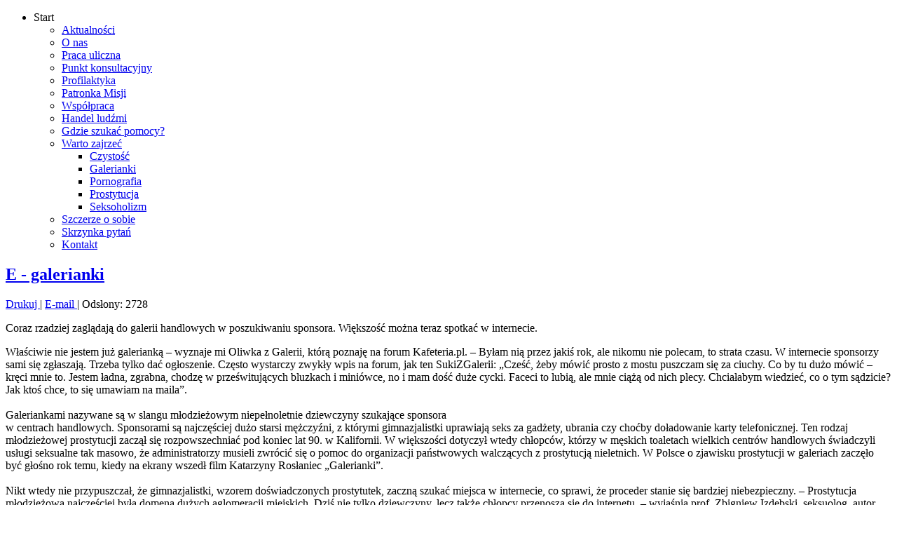

--- FILE ---
content_type: text/html; charset=utf-8
request_url: https://misjamalgorzata.pl/index.php/2014-02-20-12-57-18/warto-zajrzec/galerianki
body_size: 8407
content:
<!DOCTYPE html>
<html dir="ltr" lang="pl-pl">
<head>
    <base href="https://misjamalgorzata.pl/index.php/2014-02-20-12-57-18/warto-zajrzec/galerianki" />
	<meta http-equiv="content-type" content="text/html; charset=utf-8" />
	<meta name="generator" content="Joomla! - Open Source Content Management" />
	<title>Misja Małgorzata - Galerianki</title>
	<link href="/index.php/2014-02-20-12-57-18/warto-zajrzec/galerianki?format=feed&amp;type=rss" rel="alternate" type="application/rss+xml" title="RSS 2.0" />
	<link href="/index.php/2014-02-20-12-57-18/warto-zajrzec/galerianki?format=feed&amp;type=atom" rel="alternate" type="application/atom+xml" title="Atom 1.0" />
	<link href="/templates/misjam/favicon.ico" rel="shortcut icon" type="image/vnd.microsoft.icon" />
	<script type="application/json" class="joomla-script-options new">{"csrf.token":"98725537143764ae105853249d18b78c","system.paths":{"root":"","base":""}}</script>
	<script src="/media/system/js/mootools-core.js?c7854330c6f6dbb67e6297dc188fc406" type="text/javascript"></script>
	<script src="/media/system/js/core.js?c7854330c6f6dbb67e6297dc188fc406" type="text/javascript"></script>
	<script src="/media/system/js/mootools-more.js?c7854330c6f6dbb67e6297dc188fc406" type="text/javascript"></script>
	<script src="/media/jui/js/jquery.min.js?c7854330c6f6dbb67e6297dc188fc406" type="text/javascript"></script>
	<script src="/media/jui/js/jquery-noconflict.js?c7854330c6f6dbb67e6297dc188fc406" type="text/javascript"></script>
	<script src="/media/jui/js/jquery-migrate.min.js?c7854330c6f6dbb67e6297dc188fc406" type="text/javascript"></script>
	<script src="/media/system/js/caption.js?c7854330c6f6dbb67e6297dc188fc406" type="text/javascript"></script>
	<script type="text/javascript">
jQuery(function($) {
			 $('.hasTip').each(function() {
				var title = $(this).attr('title');
				if (title) {
					var parts = title.split('::', 2);
					var mtelement = document.id(this);
					mtelement.store('tip:title', parts[0]);
					mtelement.store('tip:text', parts[1]);
				}
			});
			var JTooltips = new Tips($('.hasTip').get(), {"maxTitleChars": 50,"fixed": false});
		});jQuery(window).on('load',  function() {
				new JCaption('img.caption');
			});
	</script>

    <link rel="stylesheet" href="/templates/system/css/system.css" />
    <link rel="stylesheet" href="/templates/system/css/general.css" />

    <!-- Created by Artisteer v4.2.0.60623 -->
    
    
    <meta name="viewport" content="initial-scale = 1.0, maximum-scale = 1.0, user-scalable = no, width = device-width" />

    <!--[if lt IE 9]><script src="https://html5shiv.googlecode.com/svn/trunk/html5.js"></script><![endif]-->
    <link rel="stylesheet" href="/templates/misjam/css/template.css" media="screen" />
    <!--[if lte IE 7]><link rel="stylesheet" href="/templates/misjam/css/template.ie7.css" media="screen" /><![endif]-->
    <link rel="stylesheet" href="/templates/misjam/css/template.responsive.css" media="all" />
<link rel="stylesheet" type="text/css" href="https://fonts.googleapis.com/css?family=Roboto+Condensed|Ubuntu&amp;subset=latin" />

<link rel="shortcut icon" href="/favicon.ico" type="image/x-icon" />
    <script>if ('undefined' != typeof jQuery) document._artxJQueryBackup = jQuery;</script>
    <script src="/templates/misjam/jquery.js"></script>
    <script>jQuery.noConflict();</script>

    <script src="/templates/misjam/script.js"></script>
    <script src="/templates/misjam/script.responsive.js"></script>
    <script src="/templates/misjam/modules.js"></script>
        <script>if (document._artxJQueryBackup) jQuery = document._artxJQueryBackup;</script>
</head>
<body>

<div id="art-main">
    <div class="art-sheet clearfix">
<header class="art-header">
    <div class="art-shapes">
        
            </div>






                
                    
</header>
<div class="art-layout-wrapper">
                <div class="art-content-layout">
                    <div class="art-content-layout-row">
                        <div class="art-layout-cell art-sidebar1">
<div class="art-vmenublock clearfix"><div class="art-vmenublockcontent"><ul class="art-vmenu"><li class="item-112 active deeper parent"><a class=" active">Start</a><ul class="active"><li class="item-122"><a href="/index.php">Aktualności</a></li><li class="item-103"><a href="/index.php/2014-02-20-12-57-18/o-nas">O nas</a></li><li class="item-104"><a href="/index.php/2014-02-20-12-57-18/praca-uliczna">Praca uliczna</a></li><li class="item-105"><a href="/index.php/2014-02-20-12-57-18/punkt-konsultacyjny">Punkt konsultacyjny</a></li><li class="item-106"><a href="/index.php/2014-02-20-12-57-18/profilaktyka">Profilaktyka</a></li><li class="item-107"><a href="/index.php/2014-02-20-12-57-18/patronka-misji">Patronka Misji</a></li><li class="item-108"><a href="/index.php/2014-02-20-12-57-18/wspolpraca">Współpraca</a></li><li class="item-109"><a href="/index.php/2014-02-20-12-57-18/handel-ludzmi">Handel ludźmi</a></li><li class="item-110"><a href="/index.php/2014-02-20-12-57-18/gdzie-szukac-pomocy">Gdzie szukać pomocy?</a></li><li class="item-118 active deeper parent"><a class=" active" href="/index.php/2014-02-20-12-57-18/warto-zajrzec">Warto zajrzeć</a><ul class="active"><li class="item-123"><a href="/index.php/2014-02-20-12-57-18/warto-zajrzec/czystosc">Czystość</a></li><li class="item-120 current active"><a class=" active" href="/index.php/2014-02-20-12-57-18/warto-zajrzec/galerianki">Galerianki</a></li><li class="item-119"><a href="/index.php/2014-02-20-12-57-18/warto-zajrzec/pornografia">Pornografia</a></li><li class="item-121"><a href="/index.php/2014-02-20-12-57-18/warto-zajrzec/prostytucja">Prostytucja</a></li><li class="item-124"><a href="/index.php/2014-02-20-12-57-18/warto-zajrzec/uzaleznienie-seksualne">Seksoholizm</a></li></ul></li><li class="item-117"><a href="/index.php/2014-02-20-12-57-18/szczerze-o-sobie">Szczerze o sobie</a></li><li class="item-116"><a href="/index.php/2014-02-20-12-57-18/skrzynka-pytan">Skrzynka pytań</a></li><li class="item-111"><a href="/index.php/2014-02-20-12-57-18/kontakt">Kontakt</a></li></ul></li></ul></div></div>



                        </div>

                        <div class="art-layout-cell art-content">
<article class="art-post art-messages"><div class="art-postcontent clearfix">
<div id="system-message-container">
</div></div></article><div class="blog"><div class="items-leading">
            <div class="leading-0">
            <article class="art-post"><div class="art-postmetadataheader"><h2 class="art-postheader"><a href="/index.php/2014-02-20-12-57-18/warto-zajrzec/galerianki/15-e-galerianki">E - galerianki</a></h2></div><div class="art-postheadericons art-metadata-icons"><a href="/index.php/2014-02-20-12-57-18/warto-zajrzec/galerianki/15-e-galerianki?tmpl=component&amp;print=1&amp;layout=default" title="Wydrukuj artykuł < E - galerianki >" onclick="window.open(this.href,'win2','status=no,toolbar=no,scrollbars=yes,titlebar=no,menubar=no,resizable=yes,width=640,height=480,directories=no,location=no'); return false;" rel="nofollow">			<span class="icon-print" aria-hidden="true"></span>
		Drukuj	</a> | <a href="/index.php/component/mailto/?tmpl=component&amp;template=misjam&amp;link=6064f898787b0560f613765fb06fd7030ec1492e" title="Wyślij link na adres e-mail" onclick="window.open(this.href,'win2','width=400,height=550,menubar=yes,resizable=yes'); return false;" rel="nofollow">			<span class="icon-envelope" aria-hidden="true"></span>
		E-mail	</a> | Odsłony: 2728</div><div class="art-postcontent clearfix"><div class="art-article"><p class="lead"><span style="font-family: book antiqua,palatino; font-size: 12pt;">Coraz rzadziej zaglądają do galerii handlowych w poszukiwaniu sponsora. Większość można teraz spotkać w internecie.</span></p>
<p><span style="font-family: book antiqua,palatino; font-size: 12pt;">Właściwie nie jestem już galerianką – wyznaje mi Oliwka z Galerii, którą poznaję na forum Kafeteria.pl. – Byłam nią przez jakiś rok, ale nikomu nie polecam, to strata czasu. W internecie sponsorzy sami się zgłaszają. Trzeba tylko dać ogłoszenie. Często wystarczy zwykły wpis na forum, jak ten SukiZGalerii: „Cześć, żeby mówić prosto z mostu puszczam się za ciuchy. Co by tu dużo mówić – kręci mnie to. Jestem ładna, zgrabna, chodzę w prześwitujących bluzkach i miniówce, no i mam dość duże cycki. Faceci to lubią, ale mnie ciążą od nich plecy. Chciałabym wiedzieć, co o tym sądzicie? Jak ktoś chce, to się umawiam na maila”. </span><br /> <br /><span style="font-family: book antiqua,palatino; font-size: 12pt;"> Galeriankami nazywane są w slangu młodzieżowym niepełnoletnie dziewczyny szukające sponsora <br />w centrach handlowych. Sponsorami są najczęściej dużo starsi mężczyźni, z którymi gimnazjalistki uprawiają seks za gadżety, ubrania czy choćby doładowanie karty telefonicznej. Ten rodzaj młodzieżowej prostytucji zaczął się rozpowszechniać pod koniec lat 90. w Kalifornii. W większości dotyczył wtedy chłopców, którzy w męskich toaletach wielkich centrów handlowych świadczyli usługi seksualne tak masowo, że administratorzy musieli zwrócić się o pomoc do organizacji państwowych walczących z prostytucją nieletnich. W Polsce o zjawisku prostytucji w galeriach zaczęło być głośno rok temu, kiedy na ekrany wszedł film Katarzyny Rosłaniec „Galerianki”. </span><br /> <br /><span style="font-family: book antiqua,palatino; font-size: 12pt;"> Nikt wtedy nie przypuszczał, że gimnazjalistki, wzorem doświadczonych prostytutek, zaczną szukać miejsca w internecie, co sprawi, że proceder stanie się bardziej niebezpieczny. – Prostytucja młodzieżowa najczęściej była domeną dużych aglomeracji miejskich. Dziś nie tylko dziewczyny, lecz także chłopcy przenoszą się do internetu. – wyjaśnia prof. Zbigniew Izdebski, seksuolog, autor pierwszych badań osób prostytuujących się w Polsce. </span><br /> <br /><span style="font-family: book antiqua,palatino; font-size: 12pt;"> Z obserwacji profesora wynika, że w wielu grupach młodzieżowych panuje przyzwolenie na ten proceder, który niejednokrotnie uznawany jest za formę życiowej zaradności. Młodociane prostytutki często uchodzą w swoim środowisku za osoby umiejące o siebie zadbać. – Mam wrażenie, że system wartości dzisiejszej młodzieży jest mocno rozchwiany. Dorośli nie zawsze traktują ich problemy poważnie, a często są wobec nich po prostu bezradni – dodaje Izdebski. </span><br /> <br /><span style="font-family: book antiqua,palatino; font-size: 12pt;"> Kiedy nawet chcą pomóc, nie bardzo wiedzą, jak to zrobić. Jedna z dziewczyn na blogu Galerianka.pinger.pl pisze, że matka wręcz kazała jej obejrzeć film o prostytuujących się dziewczynach, żeby chronić ją przed ich losem. Film nie zrobił na niej wrażenia. „Ani nie mówimy takim wymyślonym slangiem, ani nie jesteśmy takie wyrąbiste, jesteśmy zwyczajne” – pisze. I ta zwyczajność często usypia czujność rodziców. Ich córki nie malują się tak ostro jak dziewczyny w filmie, nie noszą białych kozaczków i drogich pierścionków. A w opiętych bluzeczkach i krótkich spódniczkach chodzi wiele. Taki wiek. </span><br /> <br /><span style="font-family: book antiqua,palatino; font-size: 12pt;"> – No pewnie – przyznaje Oliwka, kiedy mówię o nieprawdziwym wizerunku galerianek w mediach. – Starszym się wydaje, że mamy po kilka kolczyków w nosie. </span><br /><span style="font-family: book antiqua,palatino; font-size: 12pt;"> Dzięki jej poradom mogę sprawdzić, jakie propozycje otrzymuje w internecie. – Niepełnoletnie nie mogą się ogłaszać – wyjaśnia Oliwka. Dlatego ważne, żeby przy nicku albo pod nim dodać słowo „galeria”. <br />To cynk dla klienta, że jestem najprawdopodobniej niepełnoletnia. W „upodobaniach i preferencjach” trzeba zaznaczyć seks oralny i seks hiszpański. – Co to znaczy hiszpański? – dopytuję. – Nie wiesz? – dziwi się. – Na cycki. </span><br /> <br /><span style="font-family: book antiqua,palatino; font-size: 12pt;"> Zdjęcie robi się następująco: trzeba wypchać stanik skarpetami albo czymś innym, żeby piersi wyglądały na większe. Jeszcze nikt nigdy nie narzekał, że w rzeczywistości Oliwka miała mniejsze, bo każdy rozumie, co to reklama. Nie warto robić zdjęć w okularach przeciwsłonecznych, bo znajomi mogą rozpoznać rysy twarzy i afera gotowa. Głowę najlepiej uciąć, a na oknie zawiesić jakiś koc, który będzie robił za tło do fotografii. Wtedy nawet brat nie rozpozna pokoju. No i nie warto szaleć z ceną. Do stu złotych, ale najlepiej od pięćdziesięciu do osiemdziesięciu. Część wystawia gadżety, na które zbierają, <br />ale wtedy trzeba iść w technikę: telefon czy mp3. Ciuchy czy kosmetyki za bardzo rzucają się <br />w oczy w domu i szkole. Pieniądze zbiera się na wyjścia do modnych klubów. Tam w czasie jednego wieczoru łatwo puścić nawet tygodniówkę, która przy rozbudowanych kontaktach może dochodzić <br />do trzystu złotych. </span><br /> <br /><span style="font-family: book antiqua,palatino; font-size: 12pt;"> Ogłoszenie zamieszczam na portalu, na którym trzeba się logować. Jest mniej dostępny niż powszechny www.sponsoraszukam.pl czy inne ze sponsorem albo dyskrecją w nazwie. Ale za to sprawia wrażenie bardziej profesjonalnego niż tamte. Zdjęcie, którego z wiadomych powodów zrobić nie mogę, podkradam z albumu koleżanki. Kompletnie nie można jej na nim rozpoznać. Jej sylwetkę oblewa strumień wody pod prysznicem w basenie. </span><br /> <br /><span style="font-family: book antiqua,palatino; font-size: 12pt;"> Mój login to „galerianna88”. Na profilu napisałam, że jestem kobietą, na imię mam Aldona, szukam kontaktów przede wszystkim w województwie mazowieckim, najchętniej w Warszawie, mam 18 lat (mniej nie mogę podać, sprawdziłam, rzeczywiście aplikacja 15-latki została odrzucona), status relacji (samotna), typ sylwetki: szczupła, wzrost 173, alkohol piję czasami i nigdy nie palę papierosów. <br />Szukam mężczyzn do seksu oralnego i hiszpańskiego, przyjmę wsparcie materialne. Dodatkową informację ściągnęłam od koleżanki z portalu: „Nie stać cię kotku” z uśmiechniętym słoneczkiem, że niby taki dowcip i drugą sentencję już mniej zaczepną, a bardziej konkretną: „No może coś uda się tu zdobyć. Szukam na stałe” i znów słoneczko. </span><br /> <br /><span style="font-family: book antiqua,palatino; font-size: 12pt;"> Już po kilku minutach napisał do mnie poeta o wdzięcznym nicku „Multikiełbaska”. Wiersz nosił tytuł: „Jesienna aktualizacja”: „Nadchodzą dni szkoły, nie zawsze chce ci się tam iść, nadchodzą jesienne szarugi i chłody, będziesz miała ochotę do kogoś się przytulić, porą wieczorną czy też porą zadnią, seks świetnie rozgrzewa duszę, serce i ciało. Napisz do mnie śmiało. Mieszkam sam i świetnie się kocham. Oto jestem… Znalazłaś…”. I podał mi prywatny numer telefonu.</span><br /> <br /><span style="font-family: book antiqua,palatino; font-size: 12pt;"> Drugi był Paweł (lat 35) ze zdjęciem z odciętą głową (czyżby małolat?) z pytaniem „dyskretny sponsoring?”. I kazał mi przedstawić ofertę. Także podał telefon. </span><br /><span style="font-family: book antiqua,palatino; font-size: 12pt;"> Muszę uważać – na przeglądarce widać, czyje profile przegląda każdy z zalogowanych. Czekając na oferty od sponsorów, przeglądałam ogłoszenia młodych dziewczyn i mężczyzna o nicku „Krzysiu <br />z bajki” (swoją drogą, skąd oni biorą te pomysły) natychmiast to zauważył. Krzysiu zapytał mnie wprost: „Jesteś Galerianeczko lesbijką czy tylko biseksualna?”. „Dareczkowi góralowi” za to coś się pomyliło, bo zaproponował mi, żebym to ja go sponsorowała. „Leśny muchomorek” (z preferencjami seks grupowy, erotyczne spotkania, seks we dwoje, potajemne randki, przyjaźń i flirt), napisał bez owijania w bawełnę: „Poszukuję realnej znajomości z realną dziewczyną w celu towarzysko-matrymonialnym”. </span><br /> <br /><span style="font-family: book antiqua,palatino; font-size: 12pt;"> Po niecałej godzinie lawinowo posypały się propozycje od Krystianów, Marków, Adasiów, Wojtków <br />i Tomków – tak konkretne, że aż ciarki przechodziły po plecach. Co kilka minut padały pytania: „ile”, „gdzie”, „tylko oral?”. Do wszystkich były dołączone numery telefonów, żeby nie tracić czasu. Dostałam też dwie propozycje wyjazdu: jedna na tydzień do Grecji, druga na Dominikanę. Wszystko w ciągu paru godzin. – Oliwko – napisałam do mojej pomocnicy. – Ja nie dam rady chodzić do szkoły, jak się zajmę odpisywaniem na te wszystkie oferty. – Potrzebujesz telefonu z internetem – odpisała. – Kupisz, <br />jak zarobisz, albo poproś któregoś. </span><br /> <br /><span style="font-family: book antiqua,palatino; font-size: 12pt;"> Była jeszcze jedna niepokojąca rzecz w tych ofertach: im więcej ich przychodziło, tym bardziej mi schlebiały. To głupie uczucie, ale nic nie mogłam na to poradzić. Łechtały moją nowo nabytą tożsamość galerianki, rzecz jasna. Katarzyna Klimko-Damska, psychoterapeutka i kryminolog z Centrum Pomocy Profesjonalnej, która zajmowała się zjawiskiem galerianek wiele lat, twierdzi, że właśnie na tym to polega. – Już na starcie te dziewczyny czują się dowartościowane. Faceci za nimi szaleją. To podnosi im samoocenę, niską w okresie dorastania. Oni nie widzą krzywego nosa u dziewczyny tak jak jej rówieśnicy, tylko egzotyczną urodę. Najczęściej mówią do nich zdrobniale i stwarzają wrażenie budowania więzi. </span><br /> <br /><span style="font-family: book antiqua,palatino; font-size: 12pt;"> Taka dziewczyna, zdaniem psycholog, jeśli nie ma w domu poczucia bezpieczeństwa, elementarnej więzi z rodzicami, łatwo może się dać uwieść. To znaczy zacząć się prostytuować, nazywając to bukaniem, jak dziewczyny na portalach, a nie pukaniem, bo przecież nie dochodzi do stosunku. Dziewczyny radzą uprawiać w samochodzie seks oralny. „Kibel jest niebezpieczny, bo są kamery, <br />mnie raz z klientem wyprosili, jak namierzyli, że weszłam do męskiego” – pisze Ewa126 na czacie </span><br /><span style="font-family: book antiqua,palatino; font-size: 12pt;"> w hotroomie na moim portalu. „Niunia” z Kutna ma sposób na pokonanie wstrętu do oralu z obcym facetem: „Zakładasz mu najpierw gumkę truskawkową, potem to czysta przyjemność” – zapewnia. Tylko trzeba uważać, bo kiedyś prezerwatywy wypadły jej w szkole z plecaka. Na szczęście nauczycielka nie zauważyła. – A może udawała? – zastanawia się. </span><br /> <br /><span style="font-family: book antiqua,palatino; font-size: 12pt;"> Z praktyki psychoterapeutki Moniki Rudnickiej z poradni profilaktyczno-terapeutycznej dla dzieci <br />i młodzieży OPTA, która pracuje z dziećmi zagrożonymi prostytucją, wynika, że jeśli nawet nauczyciele wiedzą, co się dzieje z uczennicami i wzywają rodziców na rozmowę, często kończy się ona niepowodzeniem. Trudno powiedzieć wprost: „Państwa córka uprawia seks za pieniądze”. </span></p>
<p><span style="font-family: book antiqua,palatino; font-size: 12pt;">Mówią więc tylko o sygnałach, które wydają im się niepokojące. Ale co z tego, że nauczyciele opowiadają o zmieniających się samochodach, którymi kolejni „wujkowie” podjeżdżają przed szkołę, <br />o alkoholu, który czuć od uczennicy na lekcjach, o coraz gorszych ocenach. Rodzice najczęściej reagują agresją, która wynika ze zwykłego strachu. </span><br /> <br /><span style="font-family: book antiqua,palatino; font-size: 12pt;"> Jest jeszcze jedno bardzo poważne niebezpieczeństwo – dziewczynkom zajmującym się tym procederem trudno potem wrócić do normalnego życia. Ciężko jest im nie tylko zrezygnować z pieniędzy, lecz także wydobyć się ze swoistej spirali, bo im bardziej się prostytuują, tym mocniej potrzebują adoracji, żeby wzmocnić poczucie swojej wartości. – Piętno prostytutki przylega do nich i coraz bardziej boli. Nieważne, czy się ktoś kiedyś o tym dowie, czy nie. Dziewczyny nie zapomną o tym nigdy – <br />mówi Monika Rudnicka.</span><br /> <br /><span style="font-family: book antiqua,palatino; font-size: 12pt;"> Udało mi się namówić Oliwkę na spotkanie w realu. Podejrzewała chyba, że jestem mężczyzną, że tylko udaję początkującą galeriankę. Kiedy ją zobaczyłam w jednej z warszawskich kawiarni, przeżyłam szok. Przy stoliku siedziało przygarbione, wychudzone dziecko. Z całą pewnością nie miała 16 lat. </span><br /><span style="font-family: book antiqua,palatino; font-size: 12pt;"> Wyobrażenie dorosłych o galeriance jest kompletnie inne, podświadomie projektujemy sobie obraz młodocianej lolity, a nie nastoletniego patyczaka. Nie zdążyłam nawet się jej przedstawić. Kiedy zobaczyła, że do niej podchodzę, wybiegła z kawiarni.</span></p>
<p style="text-align: right;"> </p>
<p style="text-align: right;"><strong><span style="font-family: book antiqua,palatino; font-size: 12pt;">Źródło: Neewsweek 2010</span></strong></p>
<p style="text-align: right;"><strong><span style="font-family: book antiqua,palatino; font-size: 12pt;">Vi</span><span style="font-family: book antiqua,palatino; font-size: 12pt;"><strong>o</strong>letta Ozminkowski, współpraca Maria Skoczyńska,Tomasz Wojciechowski</span></strong></p>
<p style="text-align: right;"> </p></div></div></article>        </div>
            </div>
</div>


                        </div>
                    </div>
                </div>
            </div>

<footer class="art-footer">
<div align="center">Copyright © Misja Małgorzata. Wszelkie prawa zastrzeżone.</div>
</footer>

    </div>
    <p class="art-page-footer">
        <span id="art-footnote-links">Projekt i wykonanie: Artur Sokołowski</a>.</span>
    </p>
</div>


</body>
</html>